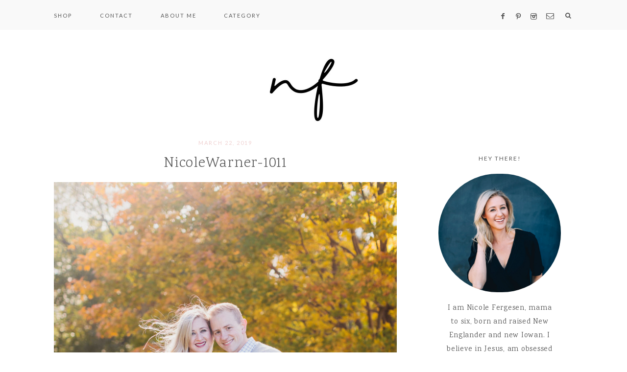

--- FILE ---
content_type: text/html; charset=UTF-8
request_url: https://nicolefergesen.com/nicolewarner-1011/
body_size: 12710
content:
<!DOCTYPE html>
<html lang="en-US">
<head >
<meta charset="UTF-8" />
<meta name="viewport" content="width=device-width, initial-scale=1" />
<meta name='robots' content='index, follow, max-image-preview:large, max-snippet:-1, max-video-preview:-1' />

	<!-- This site is optimized with the Yoast SEO plugin v26.7 - https://yoast.com/wordpress/plugins/seo/ -->
	<title>NicoleWarner-1011 - Nicole Fergesen</title>
	<link rel="canonical" href="https://nicolefergesen.com/nicolewarner-1011/" />
	<meta property="og:locale" content="en_US" />
	<meta property="og:type" content="article" />
	<meta property="og:title" content="NicoleWarner-1011 - Nicole Fergesen" />
	<meta property="og:url" content="https://nicolefergesen.com/nicolewarner-1011/" />
	<meta property="og:site_name" content="Nicole Fergesen" />
	<meta property="og:image" content="https://nicolefergesen.com/nicolewarner-1011" />
	<meta property="og:image:width" content="1707" />
	<meta property="og:image:height" content="2560" />
	<meta property="og:image:type" content="image/jpeg" />
	<meta name="twitter:card" content="summary_large_image" />
	<script type="application/ld+json" class="yoast-schema-graph">{"@context":"https://schema.org","@graph":[{"@type":"WebPage","@id":"https://nicolefergesen.com/nicolewarner-1011/","url":"https://nicolefergesen.com/nicolewarner-1011/","name":"NicoleWarner-1011 - Nicole Fergesen","isPartOf":{"@id":"https://nicolefergesen.com/#website"},"primaryImageOfPage":{"@id":"https://nicolefergesen.com/nicolewarner-1011/#primaryimage"},"image":{"@id":"https://nicolefergesen.com/nicolewarner-1011/#primaryimage"},"thumbnailUrl":"https://nicolefergesen.com/wp-content/uploads/NicoleWarner-1011-scaled.jpg","datePublished":"2019-03-23T01:49:47+00:00","breadcrumb":{"@id":"https://nicolefergesen.com/nicolewarner-1011/#breadcrumb"},"inLanguage":"en-US","potentialAction":[{"@type":"ReadAction","target":["https://nicolefergesen.com/nicolewarner-1011/"]}]},{"@type":"ImageObject","inLanguage":"en-US","@id":"https://nicolefergesen.com/nicolewarner-1011/#primaryimage","url":"https://nicolefergesen.com/wp-content/uploads/NicoleWarner-1011-scaled.jpg","contentUrl":"https://nicolefergesen.com/wp-content/uploads/NicoleWarner-1011-scaled.jpg","width":1707,"height":2560},{"@type":"BreadcrumbList","@id":"https://nicolefergesen.com/nicolewarner-1011/#breadcrumb","itemListElement":[{"@type":"ListItem","position":1,"name":"Home","item":"https://nicolefergesen.com/"},{"@type":"ListItem","position":2,"name":"NicoleWarner-1011"}]},{"@type":"WebSite","@id":"https://nicolefergesen.com/#website","url":"https://nicolefergesen.com/","name":"Nicole Fergesen","description":"","potentialAction":[{"@type":"SearchAction","target":{"@type":"EntryPoint","urlTemplate":"https://nicolefergesen.com/?s={search_term_string}"},"query-input":{"@type":"PropertyValueSpecification","valueRequired":true,"valueName":"search_term_string"}}],"inLanguage":"en-US"}]}</script>
	<!-- / Yoast SEO plugin. -->


<link rel='dns-prefetch' href='//secure.gravatar.com' />
<link rel='dns-prefetch' href='//stats.wp.com' />
<link rel='dns-prefetch' href='//maxcdn.bootstrapcdn.com' />
<link rel='dns-prefetch' href='//unpkg.com' />
<link rel='dns-prefetch' href='//fonts.googleapis.com' />
<link rel='dns-prefetch' href='//v0.wordpress.com' />
<link rel='preconnect' href='//c0.wp.com' />
<link rel="alternate" type="application/rss+xml" title="Nicole Fergesen &raquo; Feed" href="https://nicolefergesen.com/feed/" />
<link rel="alternate" type="application/rss+xml" title="Nicole Fergesen &raquo; Comments Feed" href="https://nicolefergesen.com/comments/feed/" />
<link rel="alternate" type="application/rss+xml" title="Nicole Fergesen &raquo; NicoleWarner-1011 Comments Feed" href="https://nicolefergesen.com/feed/?attachment_id=3237" />
<link rel="alternate" title="oEmbed (JSON)" type="application/json+oembed" href="https://nicolefergesen.com/wp-json/oembed/1.0/embed?url=https%3A%2F%2Fnicolefergesen.com%2Fnicolewarner-1011%2F" />
<link rel="alternate" title="oEmbed (XML)" type="text/xml+oembed" href="https://nicolefergesen.com/wp-json/oembed/1.0/embed?url=https%3A%2F%2Fnicolefergesen.com%2Fnicolewarner-1011%2F&#038;format=xml" />
<style id='wp-img-auto-sizes-contain-inline-css' type='text/css'>
img:is([sizes=auto i],[sizes^="auto," i]){contain-intrinsic-size:3000px 1500px}
/*# sourceURL=wp-img-auto-sizes-contain-inline-css */
</style>
<link rel='stylesheet' id='sbi_styles-css' href='https://nicolefergesen.com/wp-content/plugins/instagram-feed/css/sbi-styles.min.css?ver=6.10.0' type='text/css' media='all' />
<link rel='stylesheet' id='genesis-simple-share-plugin-css-css' href='https://nicolefergesen.com/wp-content/plugins/genesis-simple-share/assets/css/share.min.css?ver=0.1.0' type='text/css' media='all' />
<link rel='stylesheet' id='genesis-simple-share-genericons-css-css' href='https://nicolefergesen.com/wp-content/plugins/genesis-simple-share/assets/css/genericons.min.css?ver=0.1.0' type='text/css' media='all' />
<link rel='stylesheet' id='willow-css' href='https://nicolefergesen.com/wp-content/themes/willow-theme/style.css?ver=1.0.0' type='text/css' media='all' />
<style id='willow-inline-css' type='text/css'>


        .entry-content a:not(.button):not(.wp-block-button__link):not(.more-link) {
            color: #efb3b3;
        }

        

        .nav-primary {
            background-color: #f9f9f9 !important;
        }

        

        .nav-primary a:hover,
        .genesis-nav-menu .sub-menu a:hover,,
		.nav-primary .social i:hover,
		li a.icon-search:hover {
            color: #efd0d0 !important;
        }

        

        button.menu-toggle,
        button.menu-toggle:hover {
            background-color: #f9f9f9;
        }

        

        .nav-secondary a:hover,
        .site-header .genesis-nav-menu a:hover,
        .site-header .genesis-nav-menu .sub-menu a:hover {
            color: #efd0d0;
        }

        

        button:not(.offscreen-content-toggle):not(.menu-toggle),
        input[type="button"],
        input[type="reset"],
        input[type="submit"],
        .button,
        .widget .button,
        .comment-reply a,
        .comment-respond input[type="submit"],
        .after-entry .enews-widget input[type="submit"],
        .slide-excerpt-border a.more-link, 
        a.more-link,
        .entry-content a.button,
        .more-from-category a,
        .category-page .more-from-category a {
            background-color: #efd0d0;
        }
        
        .nf-form-content input[type="button"],
        .entry-content .wp-block-button .wp-block-button__link,
        #mc_embed_signup .button {
            background-color: #efd0d0 !important;
        }

        

        button:hover,
        input[type="button"]:hover,
        input[type="reset"]:hover,
        input[type="submit"]:hover,
        .button:hover,
        .widget .button:hover,
        a.more-link:hover,
        .comment-reply a:hover,
        .comment-respond input[type="submit"]:hover,
        .after-entry .enews-widget input[type="submit"]:hover,
        .slide-excerpt-border a.more-link:hover, 
        a.more-link:hover,
        .entry-content a.button:hover,
        .more-from-category a:hover,
        .category-page .more-from-category a:hover,
        .archive-pagination li a:hover,
        .pagination-previous a:hover,
        .pagination-next a:hover,
        .sidebar li.cat-item a:hover,
        .sidebar .widget_nav_menu a:hover {
            background-color: #efd0d0;
        }
        
        .nf-form-content input[type="button"]:hover,
        .entry-content .wp-block-button .wp-block-button__link:hover,
        input:hover[type="submit"],
        #mc_embed_signup .button:hover {
            background-color: #efd0d0 !important;
        }

        

        .sidebar .social,
		.footer-widgets .social { 
            background-color: #efd0d0; }

        

        .sidebar .social:hover,
		.footer-widgets .social:hover { 
            background-color: #efd0d0; }

        
        hr,
		input,
		select,
		textarea,
		tbody,
	    td,
	    .breadcrumb,
		.search-form input[type="search"],
		.nav-secondary,
		.content .entry,
		.share-before_entry_header,
		.after-entry .enews input,
		.entry-comments .comment,
		.comment-repsond input,
		.comment-respond select,
		.comment-respond textarea,
		.comment-respond input[type="email"],
		.comment-respond input[type="text"],
		.comment-respond input[type="url"],
		.entry-comments ul.children,
		.sidebar .widget,
		#mc_embed_signup input.email,
		.footer-widgets .search-form input[type="search"],
		.willow-instagram .widget-title,
		.nav-primary {
            border-color: #ffffff !important;
        }
        
        .slide-excerpt-border {
            border: 1px solid #ffffff !important;
        }

        

        .entry-title a:hover,
        .slide-excerpt-border h2 a:hover,
        .featuredpost a:hover {
            color: #efd0d0 !important;
        }

        

        .entry-header p.entry-meta {
            color: #efd0d0 !important;
        }

        

        .footer-wrap {
            background-color: #f9f9f9;
        }

        

        .footer-widgets {
            background-color: #f9f9f9;
        }

        
/*# sourceURL=willow-inline-css */
</style>
<style id='wp-emoji-styles-inline-css' type='text/css'>

	img.wp-smiley, img.emoji {
		display: inline !important;
		border: none !important;
		box-shadow: none !important;
		height: 1em !important;
		width: 1em !important;
		margin: 0 0.07em !important;
		vertical-align: -0.1em !important;
		background: none !important;
		padding: 0 !important;
	}
/*# sourceURL=wp-emoji-styles-inline-css */
</style>
<style id='wp-block-library-inline-css' type='text/css'>
:root{--wp-block-synced-color:#7a00df;--wp-block-synced-color--rgb:122,0,223;--wp-bound-block-color:var(--wp-block-synced-color);--wp-editor-canvas-background:#ddd;--wp-admin-theme-color:#007cba;--wp-admin-theme-color--rgb:0,124,186;--wp-admin-theme-color-darker-10:#006ba1;--wp-admin-theme-color-darker-10--rgb:0,107,160.5;--wp-admin-theme-color-darker-20:#005a87;--wp-admin-theme-color-darker-20--rgb:0,90,135;--wp-admin-border-width-focus:2px}@media (min-resolution:192dpi){:root{--wp-admin-border-width-focus:1.5px}}.wp-element-button{cursor:pointer}:root .has-very-light-gray-background-color{background-color:#eee}:root .has-very-dark-gray-background-color{background-color:#313131}:root .has-very-light-gray-color{color:#eee}:root .has-very-dark-gray-color{color:#313131}:root .has-vivid-green-cyan-to-vivid-cyan-blue-gradient-background{background:linear-gradient(135deg,#00d084,#0693e3)}:root .has-purple-crush-gradient-background{background:linear-gradient(135deg,#34e2e4,#4721fb 50%,#ab1dfe)}:root .has-hazy-dawn-gradient-background{background:linear-gradient(135deg,#faaca8,#dad0ec)}:root .has-subdued-olive-gradient-background{background:linear-gradient(135deg,#fafae1,#67a671)}:root .has-atomic-cream-gradient-background{background:linear-gradient(135deg,#fdd79a,#004a59)}:root .has-nightshade-gradient-background{background:linear-gradient(135deg,#330968,#31cdcf)}:root .has-midnight-gradient-background{background:linear-gradient(135deg,#020381,#2874fc)}:root{--wp--preset--font-size--normal:16px;--wp--preset--font-size--huge:42px}.has-regular-font-size{font-size:1em}.has-larger-font-size{font-size:2.625em}.has-normal-font-size{font-size:var(--wp--preset--font-size--normal)}.has-huge-font-size{font-size:var(--wp--preset--font-size--huge)}.has-text-align-center{text-align:center}.has-text-align-left{text-align:left}.has-text-align-right{text-align:right}.has-fit-text{white-space:nowrap!important}#end-resizable-editor-section{display:none}.aligncenter{clear:both}.items-justified-left{justify-content:flex-start}.items-justified-center{justify-content:center}.items-justified-right{justify-content:flex-end}.items-justified-space-between{justify-content:space-between}.screen-reader-text{border:0;clip-path:inset(50%);height:1px;margin:-1px;overflow:hidden;padding:0;position:absolute;width:1px;word-wrap:normal!important}.screen-reader-text:focus{background-color:#ddd;clip-path:none;color:#444;display:block;font-size:1em;height:auto;left:5px;line-height:normal;padding:15px 23px 14px;text-decoration:none;top:5px;width:auto;z-index:100000}html :where(.has-border-color){border-style:solid}html :where([style*=border-top-color]){border-top-style:solid}html :where([style*=border-right-color]){border-right-style:solid}html :where([style*=border-bottom-color]){border-bottom-style:solid}html :where([style*=border-left-color]){border-left-style:solid}html :where([style*=border-width]){border-style:solid}html :where([style*=border-top-width]){border-top-style:solid}html :where([style*=border-right-width]){border-right-style:solid}html :where([style*=border-bottom-width]){border-bottom-style:solid}html :where([style*=border-left-width]){border-left-style:solid}html :where(img[class*=wp-image-]){height:auto;max-width:100%}:where(figure){margin:0 0 1em}html :where(.is-position-sticky){--wp-admin--admin-bar--position-offset:var(--wp-admin--admin-bar--height,0px)}@media screen and (max-width:600px){html :where(.is-position-sticky){--wp-admin--admin-bar--position-offset:0px}}

/*# sourceURL=wp-block-library-inline-css */
</style><style id='global-styles-inline-css' type='text/css'>
:root{--wp--preset--aspect-ratio--square: 1;--wp--preset--aspect-ratio--4-3: 4/3;--wp--preset--aspect-ratio--3-4: 3/4;--wp--preset--aspect-ratio--3-2: 3/2;--wp--preset--aspect-ratio--2-3: 2/3;--wp--preset--aspect-ratio--16-9: 16/9;--wp--preset--aspect-ratio--9-16: 9/16;--wp--preset--color--black: #000000;--wp--preset--color--cyan-bluish-gray: #abb8c3;--wp--preset--color--white: #ffffff;--wp--preset--color--pale-pink: #f78da7;--wp--preset--color--vivid-red: #cf2e2e;--wp--preset--color--luminous-vivid-orange: #ff6900;--wp--preset--color--luminous-vivid-amber: #fcb900;--wp--preset--color--light-green-cyan: #7bdcb5;--wp--preset--color--vivid-green-cyan: #00d084;--wp--preset--color--pale-cyan-blue: #8ed1fc;--wp--preset--color--vivid-cyan-blue: #0693e3;--wp--preset--color--vivid-purple: #9b51e0;--wp--preset--color--cream: #faf9f7;--wp--preset--color--light-green: #e8e9e1;--wp--preset--color--medium-green: #bbbca8;--wp--preset--color--dark-green: #a4a68b;--wp--preset--color--gray: #777777;--wp--preset--color--dark-gray: #555555;--wp--preset--gradient--vivid-cyan-blue-to-vivid-purple: linear-gradient(135deg,rgb(6,147,227) 0%,rgb(155,81,224) 100%);--wp--preset--gradient--light-green-cyan-to-vivid-green-cyan: linear-gradient(135deg,rgb(122,220,180) 0%,rgb(0,208,130) 100%);--wp--preset--gradient--luminous-vivid-amber-to-luminous-vivid-orange: linear-gradient(135deg,rgb(252,185,0) 0%,rgb(255,105,0) 100%);--wp--preset--gradient--luminous-vivid-orange-to-vivid-red: linear-gradient(135deg,rgb(255,105,0) 0%,rgb(207,46,46) 100%);--wp--preset--gradient--very-light-gray-to-cyan-bluish-gray: linear-gradient(135deg,rgb(238,238,238) 0%,rgb(169,184,195) 100%);--wp--preset--gradient--cool-to-warm-spectrum: linear-gradient(135deg,rgb(74,234,220) 0%,rgb(151,120,209) 20%,rgb(207,42,186) 40%,rgb(238,44,130) 60%,rgb(251,105,98) 80%,rgb(254,248,76) 100%);--wp--preset--gradient--blush-light-purple: linear-gradient(135deg,rgb(255,206,236) 0%,rgb(152,150,240) 100%);--wp--preset--gradient--blush-bordeaux: linear-gradient(135deg,rgb(254,205,165) 0%,rgb(254,45,45) 50%,rgb(107,0,62) 100%);--wp--preset--gradient--luminous-dusk: linear-gradient(135deg,rgb(255,203,112) 0%,rgb(199,81,192) 50%,rgb(65,88,208) 100%);--wp--preset--gradient--pale-ocean: linear-gradient(135deg,rgb(255,245,203) 0%,rgb(182,227,212) 50%,rgb(51,167,181) 100%);--wp--preset--gradient--electric-grass: linear-gradient(135deg,rgb(202,248,128) 0%,rgb(113,206,126) 100%);--wp--preset--gradient--midnight: linear-gradient(135deg,rgb(2,3,129) 0%,rgb(40,116,252) 100%);--wp--preset--font-size--small: 13px;--wp--preset--font-size--medium: 20px;--wp--preset--font-size--large: 17px;--wp--preset--font-size--x-large: 42px;--wp--preset--font-size--normal: 15px;--wp--preset--font-size--larger: 19px;--wp--preset--spacing--20: 0.44rem;--wp--preset--spacing--30: 0.67rem;--wp--preset--spacing--40: 1rem;--wp--preset--spacing--50: 1.5rem;--wp--preset--spacing--60: 2.25rem;--wp--preset--spacing--70: 3.38rem;--wp--preset--spacing--80: 5.06rem;--wp--preset--shadow--natural: 6px 6px 9px rgba(0, 0, 0, 0.2);--wp--preset--shadow--deep: 12px 12px 50px rgba(0, 0, 0, 0.4);--wp--preset--shadow--sharp: 6px 6px 0px rgba(0, 0, 0, 0.2);--wp--preset--shadow--outlined: 6px 6px 0px -3px rgb(255, 255, 255), 6px 6px rgb(0, 0, 0);--wp--preset--shadow--crisp: 6px 6px 0px rgb(0, 0, 0);}:where(.is-layout-flex){gap: 0.5em;}:where(.is-layout-grid){gap: 0.5em;}body .is-layout-flex{display: flex;}.is-layout-flex{flex-wrap: wrap;align-items: center;}.is-layout-flex > :is(*, div){margin: 0;}body .is-layout-grid{display: grid;}.is-layout-grid > :is(*, div){margin: 0;}:where(.wp-block-columns.is-layout-flex){gap: 2em;}:where(.wp-block-columns.is-layout-grid){gap: 2em;}:where(.wp-block-post-template.is-layout-flex){gap: 1.25em;}:where(.wp-block-post-template.is-layout-grid){gap: 1.25em;}.has-black-color{color: var(--wp--preset--color--black) !important;}.has-cyan-bluish-gray-color{color: var(--wp--preset--color--cyan-bluish-gray) !important;}.has-white-color{color: var(--wp--preset--color--white) !important;}.has-pale-pink-color{color: var(--wp--preset--color--pale-pink) !important;}.has-vivid-red-color{color: var(--wp--preset--color--vivid-red) !important;}.has-luminous-vivid-orange-color{color: var(--wp--preset--color--luminous-vivid-orange) !important;}.has-luminous-vivid-amber-color{color: var(--wp--preset--color--luminous-vivid-amber) !important;}.has-light-green-cyan-color{color: var(--wp--preset--color--light-green-cyan) !important;}.has-vivid-green-cyan-color{color: var(--wp--preset--color--vivid-green-cyan) !important;}.has-pale-cyan-blue-color{color: var(--wp--preset--color--pale-cyan-blue) !important;}.has-vivid-cyan-blue-color{color: var(--wp--preset--color--vivid-cyan-blue) !important;}.has-vivid-purple-color{color: var(--wp--preset--color--vivid-purple) !important;}.has-black-background-color{background-color: var(--wp--preset--color--black) !important;}.has-cyan-bluish-gray-background-color{background-color: var(--wp--preset--color--cyan-bluish-gray) !important;}.has-white-background-color{background-color: var(--wp--preset--color--white) !important;}.has-pale-pink-background-color{background-color: var(--wp--preset--color--pale-pink) !important;}.has-vivid-red-background-color{background-color: var(--wp--preset--color--vivid-red) !important;}.has-luminous-vivid-orange-background-color{background-color: var(--wp--preset--color--luminous-vivid-orange) !important;}.has-luminous-vivid-amber-background-color{background-color: var(--wp--preset--color--luminous-vivid-amber) !important;}.has-light-green-cyan-background-color{background-color: var(--wp--preset--color--light-green-cyan) !important;}.has-vivid-green-cyan-background-color{background-color: var(--wp--preset--color--vivid-green-cyan) !important;}.has-pale-cyan-blue-background-color{background-color: var(--wp--preset--color--pale-cyan-blue) !important;}.has-vivid-cyan-blue-background-color{background-color: var(--wp--preset--color--vivid-cyan-blue) !important;}.has-vivid-purple-background-color{background-color: var(--wp--preset--color--vivid-purple) !important;}.has-black-border-color{border-color: var(--wp--preset--color--black) !important;}.has-cyan-bluish-gray-border-color{border-color: var(--wp--preset--color--cyan-bluish-gray) !important;}.has-white-border-color{border-color: var(--wp--preset--color--white) !important;}.has-pale-pink-border-color{border-color: var(--wp--preset--color--pale-pink) !important;}.has-vivid-red-border-color{border-color: var(--wp--preset--color--vivid-red) !important;}.has-luminous-vivid-orange-border-color{border-color: var(--wp--preset--color--luminous-vivid-orange) !important;}.has-luminous-vivid-amber-border-color{border-color: var(--wp--preset--color--luminous-vivid-amber) !important;}.has-light-green-cyan-border-color{border-color: var(--wp--preset--color--light-green-cyan) !important;}.has-vivid-green-cyan-border-color{border-color: var(--wp--preset--color--vivid-green-cyan) !important;}.has-pale-cyan-blue-border-color{border-color: var(--wp--preset--color--pale-cyan-blue) !important;}.has-vivid-cyan-blue-border-color{border-color: var(--wp--preset--color--vivid-cyan-blue) !important;}.has-vivid-purple-border-color{border-color: var(--wp--preset--color--vivid-purple) !important;}.has-vivid-cyan-blue-to-vivid-purple-gradient-background{background: var(--wp--preset--gradient--vivid-cyan-blue-to-vivid-purple) !important;}.has-light-green-cyan-to-vivid-green-cyan-gradient-background{background: var(--wp--preset--gradient--light-green-cyan-to-vivid-green-cyan) !important;}.has-luminous-vivid-amber-to-luminous-vivid-orange-gradient-background{background: var(--wp--preset--gradient--luminous-vivid-amber-to-luminous-vivid-orange) !important;}.has-luminous-vivid-orange-to-vivid-red-gradient-background{background: var(--wp--preset--gradient--luminous-vivid-orange-to-vivid-red) !important;}.has-very-light-gray-to-cyan-bluish-gray-gradient-background{background: var(--wp--preset--gradient--very-light-gray-to-cyan-bluish-gray) !important;}.has-cool-to-warm-spectrum-gradient-background{background: var(--wp--preset--gradient--cool-to-warm-spectrum) !important;}.has-blush-light-purple-gradient-background{background: var(--wp--preset--gradient--blush-light-purple) !important;}.has-blush-bordeaux-gradient-background{background: var(--wp--preset--gradient--blush-bordeaux) !important;}.has-luminous-dusk-gradient-background{background: var(--wp--preset--gradient--luminous-dusk) !important;}.has-pale-ocean-gradient-background{background: var(--wp--preset--gradient--pale-ocean) !important;}.has-electric-grass-gradient-background{background: var(--wp--preset--gradient--electric-grass) !important;}.has-midnight-gradient-background{background: var(--wp--preset--gradient--midnight) !important;}.has-small-font-size{font-size: var(--wp--preset--font-size--small) !important;}.has-medium-font-size{font-size: var(--wp--preset--font-size--medium) !important;}.has-large-font-size{font-size: var(--wp--preset--font-size--large) !important;}.has-x-large-font-size{font-size: var(--wp--preset--font-size--x-large) !important;}
/*# sourceURL=global-styles-inline-css */
</style>

<style id='classic-theme-styles-inline-css' type='text/css'>
/*! This file is auto-generated */
.wp-block-button__link{color:#fff;background-color:#32373c;border-radius:9999px;box-shadow:none;text-decoration:none;padding:calc(.667em + 2px) calc(1.333em + 2px);font-size:1.125em}.wp-block-file__button{background:#32373c;color:#fff;text-decoration:none}
/*# sourceURL=/wp-includes/css/classic-themes.min.css */
</style>
<link rel='stylesheet' id='wp-components-css' href='https://c0.wp.com/c/6.9/wp-includes/css/dist/components/style.min.css' type='text/css' media='all' />
<link rel='stylesheet' id='wp-preferences-css' href='https://c0.wp.com/c/6.9/wp-includes/css/dist/preferences/style.min.css' type='text/css' media='all' />
<link rel='stylesheet' id='wp-block-editor-css' href='https://c0.wp.com/c/6.9/wp-includes/css/dist/block-editor/style.min.css' type='text/css' media='all' />
<link rel='stylesheet' id='popup-maker-block-library-style-css' href='https://nicolefergesen.com/wp-content/plugins/popup-maker/dist/packages/block-library-style.css?ver=dbea705cfafe089d65f1' type='text/css' media='all' />
<link rel='stylesheet' id='easy-profile-widget-css' href='https://nicolefergesen.com/wp-content/plugins/easy-profile-widget/assets/css/easy-profile-widget.css' type='text/css' media='all' />
<link rel='stylesheet' id='jpibfi-style-css' href='https://nicolefergesen.com/wp-content/plugins/jquery-pin-it-button-for-images/css/client.css?ver=3.0.6' type='text/css' media='all' />
<link rel='stylesheet' id='font-awesome-css' href='//maxcdn.bootstrapcdn.com/font-awesome/4.2.0/css/font-awesome.min.css?ver=6.9' type='text/css' media='all' />
<link rel='stylesheet' id='ionicons-css' href='https://unpkg.com/ionicons@4.2.4/dist/css/ionicons.min.css?ver=1.0.0' type='text/css' media='all' />
<link rel='stylesheet' id='dashicons-css' href='https://c0.wp.com/c/6.9/wp-includes/css/dashicons.min.css' type='text/css' media='all' />
<link rel='stylesheet' id='willow-google-fonts-css' href='//fonts.googleapis.com/css?family=Lato%3A300%2C400%7COswald%3A200%7CKarma%3A300%2C400&#038;ver=1.0.0' type='text/css' media='all' />
<link rel='stylesheet' id='willow-gutenberg-css' href='https://nicolefergesen.com/wp-content/themes/willow-theme/lib/gutenberg/gutenberg.css?ver=1.0.0' type='text/css' media='all' />
<script type="text/javascript" src="https://c0.wp.com/c/6.9/wp-includes/js/jquery/jquery.min.js" id="jquery-core-js"></script>
<script type="text/javascript" src="https://c0.wp.com/c/6.9/wp-includes/js/jquery/jquery-migrate.min.js" id="jquery-migrate-js"></script>
<script type="text/javascript" src="https://nicolefergesen.com/wp-content/plugins/genesis-simple-share/assets/js/sharrre/jquery.sharrre.min.js?ver=0.1.0" id="genesis-simple-share-plugin-js-js"></script>
<script type="text/javascript" src="https://nicolefergesen.com/wp-content/plugins/genesis-simple-share/assets/js/waypoints.min.js?ver=0.1.0" id="genesis-simple-share-waypoint-js-js"></script>
<script type="text/javascript" src="https://nicolefergesen.com/wp-content/themes/willow-theme/js/global.js?ver=1.0.0" id="willow-global-js"></script>
<link rel="https://api.w.org/" href="https://nicolefergesen.com/wp-json/" /><link rel="alternate" title="JSON" type="application/json" href="https://nicolefergesen.com/wp-json/wp/v2/media/3237" /><link rel="EditURI" type="application/rsd+xml" title="RSD" href="https://nicolefergesen.com/xmlrpc.php?rsd" />
<meta name="generator" content="WordPress 6.9" />
<link rel='shortlink' href='https://wp.me/a84zXP-Qd' />
<style type="text/css">
	a.pinit-button.custom span {
		}

	.pinit-hover {
		opacity: 0.8 !important;
		filter: alpha(opacity=80) !important;
	}
	a.pinit-button {
	border-bottom: 0 !important;
	box-shadow: none !important;
	margin-bottom: 0 !important;
}
a.pinit-button::after {
    display: none;
}</style>
		<script type='text/javascript' data-cfasync='false'>var _mmunch = {'front': false, 'page': false, 'post': false, 'category': false, 'author': false, 'search': false, 'attachment': false, 'tag': false};_mmunch['post'] = true; _mmunch['postData'] = {"ID":3237,"post_name":"nicolewarner-1011","post_title":"NicoleWarner-1011","post_type":"attachment","post_author":"1","post_status":"inherit"}; _mmunch['postCategories'] = []; _mmunch['postTags'] = false; _mmunch['postAuthor'] = {"name":"Nicole Fergesen","ID":1};_mmunch['attachment'] = true;</script><script data-cfasync="false" src="//a.mailmunch.co/app/v1/site.js" id="mailmunch-script" data-plugin="mc_mm" data-mailmunch-site-id="283426" async></script>	<style>img#wpstats{display:none}</style>
		<link rel="pingback" href="https://nicolefergesen.com/xmlrpc.php" />
<style type="text/css">.site-title a { background: url(https://nicolefergesen.com/wp-content/uploads/cropped-header-2-1.jpg) no-repeat !important; }</style>
<link rel="icon" href="https://nicolefergesen.com/wp-content/uploads/cropped-2-32x32.jpg" sizes="32x32" />
<link rel="icon" href="https://nicolefergesen.com/wp-content/uploads/cropped-2-192x192.jpg" sizes="192x192" />
<link rel="apple-touch-icon" href="https://nicolefergesen.com/wp-content/uploads/cropped-2-180x180.jpg" />
<meta name="msapplication-TileImage" content="https://nicolefergesen.com/wp-content/uploads/cropped-2-270x270.jpg" />
<link rel='stylesheet' id='jetpack-top-posts-widget-css' href='https://c0.wp.com/p/jetpack/15.4/modules/widgets/top-posts/style.css' type='text/css' media='all' />
<link rel='stylesheet' id='jetpack_social_media_icons_widget-css' href='https://c0.wp.com/p/jetpack/15.4/modules/widgets/social-media-icons/style.css' type='text/css' media='all' />
</head>
<body data-rsssl=1 class="attachment wp-singular attachment-template-default single single-attachment postid-3237 attachmentid-3237 attachment-jpeg wp-embed-responsive wp-theme-genesis wp-child-theme-willow-theme custom-header header-image header-full-width content-sidebar genesis-breadcrumbs-hidden genesis-footer-widgets-visible nav-primary-active nav-social has-no-blocks"><nav class="nav-primary" aria-label="Main"><div class="wrap"><ul id="menu-home" class="menu genesis-nav-menu menu-primary"><li id="menu-item-4054" class="menu-item menu-item-type-post_type menu-item-object-page menu-item-4054"><a href="https://nicolefergesen.com/shop/"><span >Shop</span></a></li>
<li id="menu-item-4055" class="menu-item menu-item-type-post_type menu-item-object-page menu-item-4055"><a href="https://nicolefergesen.com/contact/"><span >Contact</span></a></li>
<li id="menu-item-4056" class="menu-item menu-item-type-post_type menu-item-object-page menu-item-4056"><a href="https://nicolefergesen.com/about-me/"><span >About Me</span></a></li>
<li id="menu-item-4094" class="menu-item menu-item-type-post_type menu-item-object-page menu-item-4094"><a href="https://nicolefergesen.com/category-index/"><span >Category</span></a></li>
<aside class="widget-area"><section id="custom_html-8" class="widget_text widget-1 widget-first widget widget_custom_html"><div class="widget_text widget-1 widget-first widget-wrap"><div class="textwidget custom-html-widget"><div align="center">

<a href="https://www.facebook.com/nicolefergesen" title="Facebook" target="_blank">
<span class="social"><i class="icon-facebook"></i></span></a>

<a href=" https://www.pinterest.com/nicolefergesen/" title="Pinterest" target="_blank">
<span class="social"><i class="icon-pinterest"></i></span></a>

<a href="https://www.instagram.com/nicole.fergesen" title="Instagram" target="_blank">
<span class="social"><i class="icon-instagram"></i></span></a>

<a href="mailto:n.fergesen@outlook.com" title="Email Me" target="_blank">
<span class="social"><i class="icon-email"></i></span></a>

</div>
</div></div></section>
</aside><li class="search"><a id="main-nav-search-link" class="icon-search"></a><div class="search-div"><form class="search-form" method="get" action="https://nicolefergesen.com/" role="search"><input class="search-form-input" type="search" name="s" id="searchform-1" placeholder="Looking for something?"><input class="search-form-submit" type="submit" value="&#xf002;"><meta content="https://nicolefergesen.com/?s={s}"></form></div></li><div class="mobile-search"><form class="search-form" method="get" action="https://nicolefergesen.com/" role="search"><input class="search-form-input" type="search" name="s" id="searchform-2" placeholder="Looking for something?"><input class="search-form-submit" type="submit" value="&#xf002;"><meta content="https://nicolefergesen.com/?s={s}"></form></div></li></ul></div></nav><div class="site-container"><header class="site-header"><div class="wrap"><div class="title-area"><p class="site-title"><a href="https://nicolefergesen.com/">Nicole Fergesen</a></p></div></div></header><div class="site-inner"><div class="content-sidebar-wrap"><main class="content"><article class="post-3237 attachment type-attachment status-inherit entry" aria-label="NicoleWarner-1011"><header class="entry-header"><p class="entry-meta"><time class="entry-time">March 22, 2019</time></p><h1 class="entry-title">NicoleWarner-1011</h1>
</header><div class="entry-content"><div class='mailmunch-forms-before-post' style='display: none !important;'></div><input class="jpibfi" type="hidden"><p class="attachment"><a href='https://nicolefergesen.com/wp-content/uploads/NicoleWarner-1011-scaled.jpg'><img decoding="async" width="800" height="1200" src="https://nicolefergesen.com/wp-content/uploads/NicoleWarner-1011-800x1200.jpg" class="attachment-medium size-medium" alt="" srcset="https://nicolefergesen.com/wp-content/uploads/NicoleWarner-1011-800x1200.jpg 800w, https://nicolefergesen.com/wp-content/uploads/NicoleWarner-1011-1467x2200.jpg 1467w, https://nicolefergesen.com/wp-content/uploads/NicoleWarner-1011-768x1152.jpg 768w, https://nicolefergesen.com/wp-content/uploads/NicoleWarner-1011-1024x1536.jpg 1024w, https://nicolefergesen.com/wp-content/uploads/NicoleWarner-1011-1365x2048.jpg 1365w, https://nicolefergesen.com/wp-content/uploads/NicoleWarner-1011-scaled.jpg 1707w" sizes="(max-width: 800px) 100vw, 800px" data-jpibfi-post-excerpt="" data-jpibfi-post-url="https://nicolefergesen.com/nicolewarner-1011/" data-jpibfi-post-title="NicoleWarner-1011" data-jpibfi-src="https://nicolefergesen.com/wp-content/uploads/NicoleWarner-1011-800x1200.jpg" ></a></p><div class='mailmunch-forms-in-post-middle' style='display: none !important;'></div>
<div class='mailmunch-forms-after-post' style='display: none !important;'></div></div><footer class="entry-footer"></footer></article>	<div id="respond" class="comment-respond">
		<h3 id="reply-title" class="comment-reply-title">Leave a Reply <small><a rel="nofollow" id="cancel-comment-reply-link" href="/nicolewarner-1011/#respond" style="display:none;">Cancel reply</a></small></h3><form action="https://nicolefergesen.com/wp-comments-post.php" method="post" id="commentform" class="comment-form"><p class="comment-notes"><span id="email-notes">Your email address will not be published.</span> <span class="required-field-message">Required fields are marked <span class="required">*</span></span></p><p class="comment-form-comment"><label for="comment">Comment</label> <textarea id="comment" name="comment" cols="45" rows="8" aria-required="true"></textarea></p><p class="comment-form-author"><label for="author">Name <span class="required">*</span></label> <input id="author" name="author" type="text" value="" size="30" maxlength="245" autocomplete="name" required /></p>
<p class="comment-form-email"><label for="email">Email <span class="required">*</span></label> <input id="email" name="email" type="email" value="" size="30" maxlength="100" aria-describedby="email-notes" autocomplete="email" required /></p>
<p class="comment-form-url"><label for="url">Website</label> <input id="url" name="url" type="url" value="" size="30" maxlength="200" autocomplete="url" /></p>
<p class="form-submit"><input name="submit" type="submit" id="submit" class="submit" value="Post Comment" /> <input type='hidden' name='comment_post_ID' value='3237' id='comment_post_ID' />
<input type='hidden' name='comment_parent' id='comment_parent' value='0' />
</p><p style="display: none !important;" class="akismet-fields-container" data-prefix="ak_"><label>&#916;<textarea name="ak_hp_textarea" cols="45" rows="8" maxlength="100"></textarea></label><input type="hidden" id="ak_js_1" name="ak_js" value="83"/><script>document.getElementById( "ak_js_1" ).setAttribute( "value", ( new Date() ).getTime() );</script></p></form>	</div><!-- #respond -->
	</main><aside class="sidebar sidebar-primary widget-area" role="complementary" aria-label="Primary Sidebar"><section id="custom_html-7" class="widget_text widget-1 widget-first widget widget_custom_html"><div class="widget_text widget-1 widget-first widget-wrap"><h4 class="widget-title widgettitle">Hey There!</h4>
<div class="textwidget custom-html-widget"><div style="text-align:center;"><span id="hover">

<a href="https://nicolefergesen.com/about-me/"><img id="about-photo" src="https://nicolefergesen.com/wp-content/uploads/13-2-1-scaled.jpg" alt="About Me" /></a></span>

<div id="about">

I am Nicole Fergesen, mama to six, born and raised New Englander and new Iowan. I believe in Jesus, am obsessed with my family and homemaking, and love functional fashion. I also dabble in home design and relentlessly find beauty in everything. Wife to Dustin, widow of Marcus, and working on blending a family and finding grace in the journey.


</div></div>
</div></div></section>
<section id="custom_html-10" class="widget_text widget-2 widget widget_custom_html"><div class="widget_text widget-2 widget-wrap"><div class="textwidget custom-html-widget"></div></div></section>
<section id="top-posts-2" class="widget-3 widget widget_top-posts"><div class="widget-3 widget-wrap"><div class='widgets-grid-layout no-grav'>
<div class="widget-grid-view-image"><a href="https://nicolefergesen.com/love-after-loss-sharing-my-heart-again-after-losing-my-husband/" title="Love After Loss - Featured on Love What Matters (again)" class="bump-view" data-bump-view="tp"><img loading="lazy" width="200" height="200" src="https://i0.wp.com/nicolefergesen.com/wp-content/uploads/nicole_fergesen_fea46446-1600x900-1.jpg?resize=200%2C200&#038;ssl=1" srcset="https://i0.wp.com/nicolefergesen.com/wp-content/uploads/nicole_fergesen_fea46446-1600x900-1.jpg?resize=200%2C200&amp;ssl=1 1x, https://i0.wp.com/nicolefergesen.com/wp-content/uploads/nicole_fergesen_fea46446-1600x900-1.jpg?resize=300%2C300&amp;ssl=1 1.5x, https://i0.wp.com/nicolefergesen.com/wp-content/uploads/nicole_fergesen_fea46446-1600x900-1.jpg?resize=400%2C400&amp;ssl=1 2x, https://i0.wp.com/nicolefergesen.com/wp-content/uploads/nicole_fergesen_fea46446-1600x900-1.jpg?resize=600%2C600&amp;ssl=1 3x, https://i0.wp.com/nicolefergesen.com/wp-content/uploads/nicole_fergesen_fea46446-1600x900-1.jpg?resize=800%2C800&amp;ssl=1 4x" alt="Love After Loss - Featured on Love What Matters (again)" data-pin-nopin="true"/></a></div><div class="widget-grid-view-image"><a href="https://nicolefergesen.com/being-brave-to-consider-love-again-while-holding-your-first-love-in-your-heart-a-love-story-after-loss/" title="Our Love Story: The Preamble" class="bump-view" data-bump-view="tp"><img loading="lazy" width="200" height="200" src="https://i0.wp.com/nicolefergesen.com/wp-content/uploads/Widowed-and-Dating_-The-Preamble.jpg?resize=200%2C200&#038;ssl=1" srcset="https://i0.wp.com/nicolefergesen.com/wp-content/uploads/Widowed-and-Dating_-The-Preamble.jpg?resize=200%2C200&amp;ssl=1 1x, https://i0.wp.com/nicolefergesen.com/wp-content/uploads/Widowed-and-Dating_-The-Preamble.jpg?resize=300%2C300&amp;ssl=1 1.5x, https://i0.wp.com/nicolefergesen.com/wp-content/uploads/Widowed-and-Dating_-The-Preamble.jpg?resize=400%2C400&amp;ssl=1 2x, https://i0.wp.com/nicolefergesen.com/wp-content/uploads/Widowed-and-Dating_-The-Preamble.jpg?resize=600%2C600&amp;ssl=1 3x, https://i0.wp.com/nicolefergesen.com/wp-content/uploads/Widowed-and-Dating_-The-Preamble.jpg?resize=800%2C800&amp;ssl=1 4x" alt="Our Love Story: The Preamble" data-pin-nopin="true"/></a></div><div class="widget-grid-view-image"><a href="https://nicolefergesen.com/one-year-without-you/" title="One Year Without You" class="bump-view" data-bump-view="tp"><img loading="lazy" width="200" height="200" src="https://i0.wp.com/nicolefergesen.com/wp-content/uploads/untitled-2372-2-scaled.jpg?resize=200%2C200&#038;ssl=1" srcset="https://i0.wp.com/nicolefergesen.com/wp-content/uploads/untitled-2372-2-scaled.jpg?resize=200%2C200&amp;ssl=1 1x, https://i0.wp.com/nicolefergesen.com/wp-content/uploads/untitled-2372-2-scaled.jpg?resize=300%2C300&amp;ssl=1 1.5x, https://i0.wp.com/nicolefergesen.com/wp-content/uploads/untitled-2372-2-scaled.jpg?resize=400%2C400&amp;ssl=1 2x, https://i0.wp.com/nicolefergesen.com/wp-content/uploads/untitled-2372-2-scaled.jpg?resize=600%2C600&amp;ssl=1 3x, https://i0.wp.com/nicolefergesen.com/wp-content/uploads/untitled-2372-2-scaled.jpg?resize=800%2C800&amp;ssl=1 4x" alt="One Year Without You" data-pin-nopin="true"/></a></div><div class="widget-grid-view-image"><a href="https://nicolefergesen.com/how-to-help-children-grieve-first-hand-advice-how-to-connect-and-help-them-process-traumatic-loss/" title="How to Help Children Grieve" class="bump-view" data-bump-view="tp"><img loading="lazy" width="200" height="200" src="https://i0.wp.com/nicolefergesen.com/wp-content/uploads/AF3CB979-5AD5-4B19-B48A-5F1588D93F1D.jpeg?resize=200%2C200&#038;ssl=1" srcset="https://i0.wp.com/nicolefergesen.com/wp-content/uploads/AF3CB979-5AD5-4B19-B48A-5F1588D93F1D.jpeg?resize=200%2C200&amp;ssl=1 1x, https://i0.wp.com/nicolefergesen.com/wp-content/uploads/AF3CB979-5AD5-4B19-B48A-5F1588D93F1D.jpeg?resize=300%2C300&amp;ssl=1 1.5x, https://i0.wp.com/nicolefergesen.com/wp-content/uploads/AF3CB979-5AD5-4B19-B48A-5F1588D93F1D.jpeg?resize=400%2C400&amp;ssl=1 2x, https://i0.wp.com/nicolefergesen.com/wp-content/uploads/AF3CB979-5AD5-4B19-B48A-5F1588D93F1D.jpeg?resize=600%2C600&amp;ssl=1 3x, https://i0.wp.com/nicolefergesen.com/wp-content/uploads/AF3CB979-5AD5-4B19-B48A-5F1588D93F1D.jpeg?resize=800%2C800&amp;ssl=1 4x" alt="How to Help Children Grieve" data-pin-nopin="true"/></a></div></div>
</div></section>
<section id="custom_html-15" class="widget_text widget-4 widget-last widget widget_custom_html"><div class="widget_text widget-4 widget-last widget-wrap"><div class="textwidget custom-html-widget"><!-- Begin Mailchimp Signup Form -->
<link href="//cdn-images.mailchimp.com/embedcode/classic-10_7.css" rel="stylesheet" type="text/css">
<style type="text/css">
	#mc_embed_signup{background:#fff; clear:left; font:12px Helvetica,Arial,sans-serif; }
	/* Add your own Mailchimp form style overrides in your site stylesheet or in this style block.
	   We recommend moving this block and the preceding CSS link to the HEAD of your HTML file. */
</style>
<div id="mc_embed_signup">
<form action="https://nicolefergesen.us2.list-manage.com/subscribe/post?u=a42d8611fff2581ba71502c07&amp;id=6f7790171b" method="post" id="mc-embedded-subscribe-form" name="mc-embedded-subscribe-form" class="validate" target="_blank" novalidate>
    <div id="mc_embed_signup_scroll">
	<h2>Subscribe to Heart Notes, our Newsletter</h2>
<div class="indicates-required"><span class="asterisk">*</span> indicates required</div>
<div class="mc-field-group">
	<label for="mce-EMAIL">Email Address  <span class="asterisk">*</span>
</label>
	<input type="email" value="" name="EMAIL" class="required email" id="mce-EMAIL">
</div>
<div class="mc-field-group">
	<label for="mce-FNAME">First Name </label>
	<input type="text" value="" name="FNAME" class="" id="mce-FNAME">
</div>
<div class="mc-field-group">
	<label for="mce-LNAME">Last Name </label>
	<input type="text" value="" name="LNAME" class="" id="mce-LNAME">
</div>
	<div id="mce-responses" class="clear">
		<div class="response" id="mce-error-response" style="display:none"></div>
		<div class="response" id="mce-success-response" style="display:none"></div>
	</div>    <!-- real people should not fill this in and expect good things - do not remove this or risk form bot signups-->
    <div style="position: absolute; left: -5000px;" aria-hidden="true"><input type="text" name="b_a42d8611fff2581ba71502c07_6f7790171b" tabindex="-1" value=""></div>
    <div class="clear"><input type="submit" value="Subscribe" name="subscribe" id="mc-embedded-subscribe" class="button"></div>
    </div>
</form>
</div>
<script type='text/javascript' src='//s3.amazonaws.com/downloads.mailchimp.com/js/mc-validate.js'></script><script type='text/javascript'>(function($) {window.fnames = new Array(); window.ftypes = new Array();fnames[0]='EMAIL';ftypes[0]='email';fnames[1]='FNAME';ftypes[1]='text';fnames[2]='LNAME';ftypes[2]='text';fnames[3]='ADDRESS';ftypes[3]='address';fnames[4]='PHONE';ftypes[4]='phone';fnames[5]='BIRTHDAY';ftypes[5]='birthday';fnames[6]='MMERGE6';ftypes[6]='number';fnames[7]='MMERGE7';ftypes[7]='text';fnames[8]='MMERGE8';ftypes[8]='text';fnames[9]='MMERGE9';ftypes[9]='text';fnames[10]='MMERGE10';ftypes[10]='text';fnames[11]='MMERGE11';ftypes[11]='text';fnames[12]='MMERGE12';ftypes[12]='text';fnames[13]='MMERGE13';ftypes[13]='text';fnames[14]='MMERGE14';ftypes[14]='text';fnames[15]='MMERGE15';ftypes[15]='text';}(jQuery));var $mcj = jQuery.noConflict(true);</script>
<!--End mc_embed_signup--></div></div></section>
</aside></div></div><footer class="site-footer"><div class="wrap"></div></footer></div><div class="footer-widgets"><div class="wrap"><div class="widget-area footer-widgets-1 footer-widget-area"><section id="nav_menu-3" class="widget-1 widget-first widget widget_nav_menu"><div class="widget-1 widget-first widget-wrap"><div class="menu-home-container"><ul id="menu-home-1" class="menu"><li class="menu-item menu-item-type-post_type menu-item-object-page menu-item-4054"><a href="https://nicolefergesen.com/shop/">Shop</a></li>
<li class="menu-item menu-item-type-post_type menu-item-object-page menu-item-4055"><a href="https://nicolefergesen.com/contact/">Contact</a></li>
<li class="menu-item menu-item-type-post_type menu-item-object-page menu-item-4056"><a href="https://nicolefergesen.com/about-me/">About Me</a></li>
<li class="menu-item menu-item-type-post_type menu-item-object-page menu-item-4094"><a href="https://nicolefergesen.com/category-index/">Category</a></li>
</ul></div></div></section>
</div><div class="widget-area footer-widgets-2 footer-widget-area"><section id="enews-ext-6" class="widget-1 widget-first widget enews-widget"><div class="widget-1 widget-first widget-wrap"><div class="enews enews-3-fields"><h4 class="widget-title widgettitle">Join the List</h4>
			<form id="subscribeenews-ext-6" class="enews-form" action="[ninja_form id=&#039;1&#039;]" method="post"
				 target="_blank" 				name="enews-ext-6"
			>
									<input type="text" id="subbox1" class="enews-subbox enews-fname" value="" aria-label="First Name" placeholder="First Name" name="FNAME" />									<input type="text" id="subbox2" class="enews-subbox enews-lname" value="" aria-label="Last Name" placeholder="Last Name" name="LNAME" />				<input type="email" value="" id="subbox" class="enews-email" aria-label="E-Mail Address" placeholder="E-Mail Address" name="EMAIL"
																																			required="required" />
								<input type="submit" value="YAY!" id="subbutton" class="enews-submit" />
			</form>
		</div></div></section>
</div><div class="widget-area footer-widgets-3 footer-widget-area"><section id="wpcom_social_media_icons_widget-4" class="widget-1 widget-first widget widget_wpcom_social_media_icons_widget"><div class="widget-1 widget-first widget-wrap"><h4 class="widget-title widgettitle">CONNECT</h4>
<ul><li><a href="https://www.facebook.com/nicolefergesen" class="genericon genericon-facebook" target="_blank"><span class="screen-reader-text">Facebook</span></a></li><li><a href="https://www.instagram.com/nicolefergesen" class="genericon genericon-instagram" target="_blank"><span class="screen-reader-text">Instagram</span></a></li><li><a href="https://pinterest.com/nicolefergesen" class="genericon genericon-pinterest" target="_blank"><span class="screen-reader-text">Pinterest</span></a></li></ul></div></section>
</div></div></div><div class="footer-wrap"><div class="copyright"><p>Copyright &copy 2026 Nicole Fergesen &middot; Theme by <a target="_blank" href="https://17thavenuedesigns.com">17th Avenue</a></p></div></div><script type="speculationrules">
{"prefetch":[{"source":"document","where":{"and":[{"href_matches":"/*"},{"not":{"href_matches":["/wp-*.php","/wp-admin/*","/wp-content/uploads/*","/wp-content/*","/wp-content/plugins/*","/wp-content/themes/willow-theme/*","/wp-content/themes/genesis/*","/*\\?(.+)"]}},{"not":{"selector_matches":"a[rel~=\"nofollow\"]"}},{"not":{"selector_matches":".no-prefetch, .no-prefetch a"}}]},"eagerness":"conservative"}]}
</script>
<!-- Instagram Feed JS -->
<script type="text/javascript">
var sbiajaxurl = "https://nicolefergesen.com/wp-admin/admin-ajax.php";
</script>
<script type="text/javascript" id="jpibfi-script-js-extra">
/* <![CDATA[ */
var jpibfi_options = {"hover":{"siteTitle":"Nicole Fergesen","image_selector":".jpibfi_container img","disabled_classes":"wp-smiley;nopin","enabled_classes":"","min_image_height":0,"min_image_height_small":0,"min_image_width":0,"min_image_width_small":0,"show_on":"[front],[home],[single],[page],[archive],[search],[category]","disable_on":",2320,2291,2321,2322,2450,2458,2459,2460,2465,2466,2501,2523,2524,2541,2550,2573,2575,2576,2577,2652,2690,2691,2748,2749,2833,2834,2836,2839,2864,2865,2866,2867,2868,2869,2944","show_button":"hover","button_margin_bottom":20,"button_margin_top":20,"button_margin_left":20,"button_margin_right":20,"button_position":"top-left","description_option":["img_title","img_alt","post_title"],"transparency_value":0.2,"pin_image":"default","pin_image_button":"square","pin_image_icon":"circle","pin_image_size":"normal","custom_image_url":"","scale_pin_image":false,"pin_linked_url":true,"pinImageHeight":54,"pinImageWidth":54,"scroll_selector":"","support_srcset":false}};
//# sourceURL=jpibfi-script-js-extra
/* ]]> */
</script>
<script type="text/javascript" src="https://nicolefergesen.com/wp-content/plugins/jquery-pin-it-button-for-images/js/jpibfi.client.js?ver=3.0.6" id="jpibfi-script-js"></script>
<script type="text/javascript" src="https://c0.wp.com/c/6.9/wp-includes/js/comment-reply.min.js" id="comment-reply-js" async="async" data-wp-strategy="async" fetchpriority="low"></script>
<script type="text/javascript" src="https://nicolefergesen.com/wp-content/themes/willow-theme/js/responsive-menu.js?ver=1.0.0" id="willow-responsive-menu-js"></script>
<script type="text/javascript" id="jetpack-stats-js-before">
/* <![CDATA[ */
_stq = window._stq || [];
_stq.push([ "view", {"v":"ext","blog":"119302249","post":"3237","tz":"-6","srv":"nicolefergesen.com","j":"1:15.4"} ]);
_stq.push([ "clickTrackerInit", "119302249", "3237" ]);
//# sourceURL=jetpack-stats-js-before
/* ]]> */
</script>
<script type="text/javascript" src="https://stats.wp.com/e-202603.js" id="jetpack-stats-js" defer="defer" data-wp-strategy="defer"></script>
<script id="wp-emoji-settings" type="application/json">
{"baseUrl":"https://s.w.org/images/core/emoji/17.0.2/72x72/","ext":".png","svgUrl":"https://s.w.org/images/core/emoji/17.0.2/svg/","svgExt":".svg","source":{"concatemoji":"https://nicolefergesen.com/wp-includes/js/wp-emoji-release.min.js?ver=6.9"}}
</script>
<script type="module">
/* <![CDATA[ */
/*! This file is auto-generated */
const a=JSON.parse(document.getElementById("wp-emoji-settings").textContent),o=(window._wpemojiSettings=a,"wpEmojiSettingsSupports"),s=["flag","emoji"];function i(e){try{var t={supportTests:e,timestamp:(new Date).valueOf()};sessionStorage.setItem(o,JSON.stringify(t))}catch(e){}}function c(e,t,n){e.clearRect(0,0,e.canvas.width,e.canvas.height),e.fillText(t,0,0);t=new Uint32Array(e.getImageData(0,0,e.canvas.width,e.canvas.height).data);e.clearRect(0,0,e.canvas.width,e.canvas.height),e.fillText(n,0,0);const a=new Uint32Array(e.getImageData(0,0,e.canvas.width,e.canvas.height).data);return t.every((e,t)=>e===a[t])}function p(e,t){e.clearRect(0,0,e.canvas.width,e.canvas.height),e.fillText(t,0,0);var n=e.getImageData(16,16,1,1);for(let e=0;e<n.data.length;e++)if(0!==n.data[e])return!1;return!0}function u(e,t,n,a){switch(t){case"flag":return n(e,"\ud83c\udff3\ufe0f\u200d\u26a7\ufe0f","\ud83c\udff3\ufe0f\u200b\u26a7\ufe0f")?!1:!n(e,"\ud83c\udde8\ud83c\uddf6","\ud83c\udde8\u200b\ud83c\uddf6")&&!n(e,"\ud83c\udff4\udb40\udc67\udb40\udc62\udb40\udc65\udb40\udc6e\udb40\udc67\udb40\udc7f","\ud83c\udff4\u200b\udb40\udc67\u200b\udb40\udc62\u200b\udb40\udc65\u200b\udb40\udc6e\u200b\udb40\udc67\u200b\udb40\udc7f");case"emoji":return!a(e,"\ud83e\u1fac8")}return!1}function f(e,t,n,a){let r;const o=(r="undefined"!=typeof WorkerGlobalScope&&self instanceof WorkerGlobalScope?new OffscreenCanvas(300,150):document.createElement("canvas")).getContext("2d",{willReadFrequently:!0}),s=(o.textBaseline="top",o.font="600 32px Arial",{});return e.forEach(e=>{s[e]=t(o,e,n,a)}),s}function r(e){var t=document.createElement("script");t.src=e,t.defer=!0,document.head.appendChild(t)}a.supports={everything:!0,everythingExceptFlag:!0},new Promise(t=>{let n=function(){try{var e=JSON.parse(sessionStorage.getItem(o));if("object"==typeof e&&"number"==typeof e.timestamp&&(new Date).valueOf()<e.timestamp+604800&&"object"==typeof e.supportTests)return e.supportTests}catch(e){}return null}();if(!n){if("undefined"!=typeof Worker&&"undefined"!=typeof OffscreenCanvas&&"undefined"!=typeof URL&&URL.createObjectURL&&"undefined"!=typeof Blob)try{var e="postMessage("+f.toString()+"("+[JSON.stringify(s),u.toString(),c.toString(),p.toString()].join(",")+"));",a=new Blob([e],{type:"text/javascript"});const r=new Worker(URL.createObjectURL(a),{name:"wpTestEmojiSupports"});return void(r.onmessage=e=>{i(n=e.data),r.terminate(),t(n)})}catch(e){}i(n=f(s,u,c,p))}t(n)}).then(e=>{for(const n in e)a.supports[n]=e[n],a.supports.everything=a.supports.everything&&a.supports[n],"flag"!==n&&(a.supports.everythingExceptFlag=a.supports.everythingExceptFlag&&a.supports[n]);var t;a.supports.everythingExceptFlag=a.supports.everythingExceptFlag&&!a.supports.flag,a.supports.everything||((t=a.source||{}).concatemoji?r(t.concatemoji):t.wpemoji&&t.twemoji&&(r(t.twemoji),r(t.wpemoji)))});
//# sourceURL=https://nicolefergesen.com/wp-includes/js/wp-emoji-loader.min.js
/* ]]> */
</script>
</body></html>
